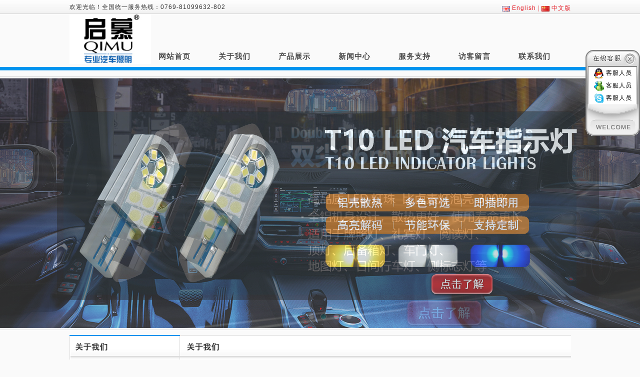

--- FILE ---
content_type: text/html
request_url: http://bw-light.com/about-15.html
body_size: 3504
content:

<!DOCTYPE html PUBLIC "-//W3C//DTD XHTML 1.0 Transitional//EN" "http://www.w3.org/TR/xhtml1/DTD/xhtml1-transitional.dtd">
<html xmlns="http://www.w3.org/1999/xhtml">
<head>
<meta http-equiv="Content-Type" content="text/html; charset=gb2312">
<link href="file/web_css.css" rel="stylesheet" type="text/css">
<title>东莞市博旺光电有限公司led车灯led汽车灯led长条灯led工作灯</title>
<META name="Keywords" content="led车灯led汽车灯led长条灯led工作灯led雾灯led转向灯led刹车灯led倒车灯led指示灯led仪表灯led牌照灯led车顶灯led阅读灯led车门灯led车厢灯led日行灯led天使眼">
<META name="Description" content="led车灯led汽车灯led长条灯led工作灯led雾灯led转向灯led刹车灯led倒车灯led指示灯led仪表灯led牌照灯led车顶灯led阅读灯led车门灯led车厢灯led日行灯led天使眼">

</head><body>
<div class="mcenter">
  <div id="toplink">
    <div id="toptel">欢迎光临！全国统一服务热线：0769-81099632-802</div>
    <div id="topsc"> <img src="image/engif.gif" align="absmiddle"> <span><a href="http://www.bwledlight.com" target="_blank" style="font-family:Arial">English</a>&nbsp;|&nbsp;<img src="image/cngif.gif" width="16" height="11" align="absmiddle"> <a href="http://www.bw-light.com" target="_parent">中文版</a></span></div>
  </div>
  <div id="toplogo">
    <div id="logos"><a href="/"><img src="up_pic/2017525128045591.jpg" alt="（2024）东莞市博旺光电有限公司" border="0" align="absmiddle" /></a></div>
    <div id="topmenu">
      <ul>
        <li><a href="index.html">网站首页</a></li>
        <li><a href="about-13.html">关于我们</a>
		 <UL>
            
            <LI ><A 
    href="about-13.html">公司简介</A></LI>
            
            <LI ><A 
    href="about-17.html">博旺宣传片</A></LI>
            
            <LI ><A 
    href="about-14.html">企业文化</A></LI>
            
            <LI ><A 
    href="about-15.html">荣誉资质</A></LI>
            
            <LI ><A 
    href="about-16.html">组织架构</A></LI>
            
            
          </UL>
		</li>
        <li><a href="product.asp">产品展示</a>
		<UL>
            
            <LI><A href="Product.asp?big_sortid=81">LED汽车灯泡</A></LI><!--Product-< %= rs("id") %>-1.html-->
            
            <LI><A href="Product.asp?big_sortid=84">LED边灯</A></LI><!--Product-< %= rs("id") %>-1.html-->
            
            <LI><A href="Product.asp?big_sortid=93">LED高位刹车灯</A></LI><!--Product-< %= rs("id") %>-1.html-->
            
            <LI><A href="Product.asp?big_sortid=71">LED牌照灯</A></LI><!--Product-< %= rs("id") %>-1.html-->
            
            <LI><A href="Product.asp?big_sortid=88">LED后视镜灯</A></LI><!--Product-< %= rs("id") %>-1.html-->
            
            <LI><A href="Product.asp?big_sortid=87">LED尾灯</A></LI><!--Product-< %= rs("id") %>-1.html-->
            
            <LI><A href="Product.asp?big_sortid=85">LED船灯</A></LI><!--Product-< %= rs("id") %>-1.html-->
            
            <LI><A href="Product.asp?big_sortid=89">LED房车灯</A></LI><!--Product-< %= rs("id") %>-1.html-->
            
            <LI><A href="Product.asp?big_sortid=86">LED车顶灯</A></LI><!--Product-< %= rs("id") %>-1.html-->
            
            <LI><A href="Product.asp?big_sortid=75">LED工作灯</A></LI><!--Product-< %= rs("id") %>-1.html-->
            
            <LI><A href="Product.asp?big_sortid=76">LED长条灯</A></LI><!--Product-< %= rs("id") %>-1.html-->
            
            <LI><A href="Product.asp?big_sortid=79">LED汽车装饰灯</A></LI><!--Product-< %= rs("id") %>-1.html-->
            
            <LI><A href="Product.asp?big_sortid=90">LED旗杆灯</A></LI><!--Product-< %= rs("id") %>-1.html-->
            
            <LI><A href="Product.asp?big_sortid=91">LED茶杯灯</A></LI><!--Product-< %= rs("id") %>-1.html-->
            
            <LI><A href="Product.asp?big_sortid=78">LED日行灯</A></LI><!--Product-< %= rs("id") %>-1.html-->
            
            <LI><A href="Product.asp?big_sortid=92">LED刹车灯</A></LI><!--Product-< %= rs("id") %>-1.html-->
            
          </UL>
		</li>
        <li><a href="news.html">新闻中心</a>
		<UL>
            
            <LI><A 
    href="NewsClass-71-1.html">行业新闻</A></LI>
            
            <LI><A 
    href="NewsClass-70-1.html">新闻动态</A></LI>
            
            <LI><A 
    href="NewsClass-72-1.html">国内新闻</A></LI>
            
            <LI><A 
    href="NewsClass-80-1.html">热门新闻</A></LI>
            
          </UL>
		</li>
        <li><a href="service.html">服务支持</a>
		<UL>
            <LI><A 
    href="service.html">销售服务</A></LI>
	 <LI><A 
    href="download.html">下载中心</A></LI>
	 <LI><A 
    href="faq.html">常见问题</A></LI>
          </UL>
		</li>
        <li><a href="feedback.html">访客留言</a></li>
        <li><a href="contact.html">联系我们</a></li>
      </ul>
    </div>
  </div>
  <div id="topsps"></div>
</div>
<div id="banner">
  <div id="banners">
    <SCRIPT type="text/javascript" src="js/jquery-1.7.1.min.js"></SCRIPT>
   <script language="JavaScript" type="text/javascript" src="js/jquery.SuperSlide.2.1.1.js"></script>
    
  <div class="fullSlide">
    <div class="bd">
      <ul>
        
        <li style="background:url(up_pic/2022411953446499.jpg) center 0 no-repeat;"><a href="" target="_blank"></a></li>
        
        <li style="background:url(up_pic/20224119531820487.jpg) center 0 no-repeat;"><a href="" target="_blank"></a></li>
        
        <li style="background:url(up_pic/20224119533855849.jpg) center 0 no-repeat;"><a href="" target="_blank"></a></li>
        
        <li style="background:url(up_pic/20224119524446915.jpg) center 0 no-repeat;"><a href="" target="_blank"></a></li>
        
      </ul>
    </div>
    <div class="hd">
      <ul class="fbc_trigger_con">
      </ul>
    </div>
  </div>
    <script type="text/javascript">
jQuery(".fullSlide").slide({ titCell:".hd ul", mainCell:".bd ul", effect:"fold",  autoPlay:true, autoPage:true, trigger:"click" });
$("#hm").attr("class","topmenucur");
</script> 
  </div>
</div>
<div id="topspace"></div>

<div class="mcenter">
  <div class="linebg">
  <div id="leftM">
    <div id="letmenu">
      <div class="leftmenutop"><img src="image/home_195.gif" width="221" height="49"></div>
      <div class="leftmenus">
        <div class="leftmenuM">
		 
		<ul>
		
	      <li class="bigs"><a href="about-13.html">公司简介</a></li>

		
	   
	      <li class="bigs"><a href="about-17.html">博旺宣传片</a></li>

		
	   
	      <li class="bigs"><a href="about-14.html">企业文化</a></li>

		
	   
	      <li class="bigs"><a href="about-15.html">荣誉资质</a></li>

		
	   
	      <li class="bigs"><a href="about-16.html">组织架构</a></li>

		
	   
        </ul>
        </div>
      </div>
    </div>
    <div id="leftlxtop">&nbsp;</div>
    <div id="leftlx">
	<div class="thbg borders2">
        <div class="titlepics"><img src="image/home_35.gif" width="80" height="40"></div>
        
  </div>
	<div id="lxwzs">
	 	
       <ul type="disc">
<li><b>东莞市博旺光电有限公司</b> 
</li><li>地址：广东省东莞市常平镇 
</li><li>
<div><font face="宋体">土塘村土塘工业路</font>7号土塘诚兴工业园</div><!--EndFragment-->
</li><li>邮编：523560 
</li><li>电话：0769-81099632-802 
</li><li>传真：0769-82206126 
</li><li>邮箱：<a href="mailto:info@bw-light.com">info@bw-light.com</a> 
</li><li><u>Http://www.bw-light.com/</u></li></ul>
<p>&nbsp;</p>
	</div>
	</div>
  </div>
  <div id="mains">
    <div id="mainstop">
      <div class="titlepic"><img src="image/home_282.gif" width="84" height="43"></div>
    
    </div>
    <div  class="contentA">
    <P align=center><FONT face=Verdana></FONT>&nbsp;</P>
<P align=center><FONT face=Verdana></FONT>&nbsp;</P>
<P align=center>&nbsp;</P>
<P align=center><FONT face=Verdana></FONT>&nbsp;</P>
<P align=center><FONT face=Verdana>…… Development</FONT><FONT face=Verdana>&nbsp;process </FONT>……</P>
<P align=center>&nbsp;</P>
<P align=center>&nbsp;</P>
<P align=center>&nbsp;</P>
<P align=center>&nbsp;</P>
<P align=center>&nbsp;</P>
	  </div>
  </div>
  <div class="clears"></div>
  </div>
</div>
<div id="foots">
<div class="mcenter">
  <div id="footleft"><img src="up_pic/20175251211669152.jpg" /></div>
  <div id="footmain">
    <div id="links"><b>友情链接:</b>
			<a href="http://www.0086zg.com" title="星河科技" target="_blank">星河科技</a>
			</div>
    <div id="footwz">
	
	<br />
	版权所有<span style="font-family:Arial, Helvetica, sans-serif;font-size:14px">&copy;</span>（2024）东莞市博旺光电有限公司&nbsp;&nbsp;<!--<a href="admin/index.asp" target="_blank">后台管理</a>-->&nbsp;&nbsp;<a href="https://beian.miit.gov.cn" target="_blank">粤ICP备2021050601号</a>&nbsp;&nbsp;
	</div>
  </div>
  <div id="foothd"><a href="http://wljg.gdgs.gov.cn/corpsrch.aspx?key=441900000633528" target="_blank"><img src="image/20141126002933.png" border="0" /></a></div>
</div>
</div>


	 
 
<MAP id=Map name=Map><AREA title=关闭 onclick=CloseQQ() shape=CIRCLE coords=89,19,9 href="javascript:;"></MAP>
<DIV class=qqbox id=divQQbox>
<DIV class=qqkf id=contentid >
<DIV class=qqkfbt><IMG src="image/qq_top.gif" useMap=#Map border=0></DIV>
<DIV id=K1>
 
<DIV class="qqkfhm"><IMG src="image/qqonline.gif" align=absMiddle> <a href="tencent://message/?uin=1494236827&amp;">客服人员</a></DIV>

<DIV class="qqkfhm"><IMG src="image/msn.gif" align=absMiddle> <a href="msnim:chat?contact=mikiled@hotmail.com" target="_blank">客服人员</a></DIV>

<DIV class="qqkfhm"><IMG src="image/skype.gif" align=absMiddle> <a onClick="return skypeCheck();" href="skype:bw-sales1?call">客服人员</a></DIV>

</DIV>
<DIV id="K2"></DIV>
<DIV id="K3"></DIV></DIV></DIV>
<SCRIPT language=javascript src="js/qq.js"></SCRIPT>

</body>
</html>

--- FILE ---
content_type: text/css
request_url: http://bw-light.com/file/web_css.css
body_size: 3963
content:
/*通用样式*/
* {
	margin: 0px;
	padding: 0px;
}
ul {
list-style-type:none;
}
li {
list-style-type:none;
text-align:left;
}

div {
	font-family: "宋体";
	line-height: 22px;
	color: #323232;
	font-size: 12px;
	letter-spacing: 1px;
	text-align:left;
}


td {
	font-family: "宋体";
	line-height: 22px;
	color: #323232;
	font-size: 12px;
	letter-spacing: 1px;
}


LI {
	 COLOR: #323232;
}

body {
	margin:0px;
	text-align:center;
	padding:0px;
	background-image:url(../image/bodybg.gif);
	background-repeat:repeat-x;
	background-color: #FAFAFA;
	
}


.tdbg_leftall {	
	padding:1px;
	font-family: "宋体";
	color: #333333;
	text-decoration: none;
	border: 1px solid #999999;
}


a {
	color: #4E4E4E;
	text-decoration: none;

}
a:hover {
color:#135AC3;
}

SELECT {
	FONT: 12px; COLOR: #0F0F0F;
}
INPUT {
	FONT: 12px  #0F0F0F;
}
TEXTAREA {
	FONT: 12px  COLOR: #0F0F0F;
}



.form {
	font-family: "宋体";
	font-size: 12px;
	line-height: 17px;
	height:22px;
	padding:0px;
	margin:0px;
}





.form2 {

	font-family: "宋体";
	font-size: 12px;
	line-height: 17px;
	border: 1px solid #CCCCCC;
}
.clears {
clear:both;
}
.floatleft {
float:left;
}




.mcenter {
width:1003px;
clear:both;
margin:0px auto;
}



.contentA {
padding:20px;
clear:both;
}
.paths {
float:right;
margin-right:40px;
line-height:34px;
}
.textcenter {
text-align:center;

}
.mpp_tmid  {
	padding-TOP: 13px; PADDING-BOTTOM: 3px; BORDER-BOTTOM: #ccc 1px solid;height:25px;
}
.tileft {
	line-height: 35px;
	text-align: right;
	float: left;
	height: 35px;
	width: 120px;


}


.tright {
	line-height: 35px;
	text-align: left;
	height: 35px;
	width: 550px;
	padding-top:5px;

}





.borders {
border:#DCDCDC 1px solid;
border-top-color:#0092EE;
border-top-width:2px;
clear:both;
zoom:1;
}


.borders2 {
border:#DCDCDC 1px solid;
clear:both;
zoom:1;
}

.qtul {
*zoom:1;
}

.linebg {
width:1003px;
clear:both;
background-image:url(../image/linebg.gif);
border-bottom:#DCDCDC 1px solid;
}

/*顶部样式*/

#toplink {
clear:both;
text-align:right;
height:28px;
overflow:hidden;
}
#toptel {
float:left;
height:28px;
line-height:28px;
font-family:Arial;
}

#topsc {
padding-top:5px;
float:right;
}
#topsc span {
color:#E41C26;
}
#topsc span a {
color:#E41C26;
}

#toplogo {
clear:both;

width:1003px;
}
#logos {
width:150px;
float:left;
height:106px;
}

#logos img {
height:100px;
}
#topmenu {
float:left;
width:853px;
padding-top:70px;

}
#topmenu ul li {
float:left;
width:120px;
text-align:center;
font-size:15px;
font-weight:bold;
font-family:Verdana, 宋体;
line-height:30px;
position:relative;
}
#topmenu ul li ul {
background-color:#FFFFFF;
display:none;
position:absolute;
left:5px;
top:30px;
z-index:100;
padding:12px 0px;
border:#cccccc 1px solid;
}

#topmenu ul li:hover ul {
display:block;
}
#topmenu ul li ul li {
clear:both;
width:110px;
text-align:center;
font-size:13px;
font-weight:normal;
font-family:Verdana, 宋体;
line-height:25px;
border-bottom:#cccccc 1px dotted;
}

#topsps {
clear:both;
height:19px;
font-size:0px;
overflow:hidden;
}
#banner {
clear:both;
border:#DCDCDC 1px solid;
border-left-width:0px;
border-right-width:0px;
padding:3px 0px ;
text-align:center;
width:100%;
}

#banners {
width:100%;
height:500px;
text-align:center;
overflow:hidden;
}

#topspace {
height:10px;
font-size:0px;
clear:both;
overflow:hidden;
}

/*幻灯片样式*/
.nivoSlider {
	position: relative;
}
.nivoSlider img {
	left: 0px; top: 0px; position: absolute;
	width:100%;
	height:500px;
}
.nivoSlider a.nivo-imageLink {
	margin: 0px; padding: 0px; border: 0px currentColor; left: 0px; top: 0px; width: 100%; height: 100%; display: none; position: absolute; z-index: 6;
}
.nivo-slice {
	height: 100%; display: block; position: absolute; z-index: 5;
}
.nivo-box {
	display: block; position: absolute; z-index: 5;
}
.nivo-caption {
	background: rgb(0, 0, 0); left: 0px; width: 100%; bottom: 0px; color: rgb(255, 255, 255); position: absolute; z-index: 8; opacity: 0.8;
}
.nivo-caption p {
	margin: 0px; padding: 5px;
}
.nivo-caption a {
	display: inline !important;
}
.nivo-html-caption {
	display: none;
}
.nivo-directionNav a {
	top: 45%; position: absolute; z-index: 9; cursor: pointer;
}
.nivo-prevNav {
	left: 0px;
}
.nivo-nextNav {
	right: 0px;
}
.nivo-controlNav a {
	position: relative; z-index: 9; cursor: pointer;
}
.nivo-controlNav a.active {
	font-weight: bold;
}

.nivoSlider {
width:100%;
height:500px;
overflow:hidden;
}
.slideshow .nivoSlider {
	background: url("../image/loading.gif") no-repeat 50% 50% rgb(255, 255, 255); margin-bottom: 20px; position: relative;
}
.slideshow .nivoSlider img {
	left: 0px; top: 0px; display: none; position: absolute;
}
.slideshow .nivoSlider a {
	border: 0px currentColor; display: block;
}
.slideshow .nivo-controlNav {
	height: 22px; text-align: center; right: 50px; bottom: 10px; position: absolute; z-index: 99;
}
.slideshow .nivo-controlNav a {
	background: url("../image/bullets.png") no-repeat; border: 0px currentColor; width: 22px; height: 22px; text-indent: -9999px; margin-right: 3px; vertical-align: top; float: left; display: block;
}
.slideshow .nivo-controlNav a.active {
	background-position: 0px -22px;
}
.slideshow .nivo-directionNav a {
	background: url("../image/arrows.png") no-repeat; border: 0px currentColor; width: 30px; height: 30px; text-indent: -9999px; display: block;
}
.slideshow a.nivo-nextNav {
	background-position: -30px 0px; right: 15px;
}
.slideshow a.nivo-prevNav {
	left: 15px;
}
.slideshow .nivo-caption {
	font-family: Helvetica, 宋体, sans-serif; text-shadow: none;
}
.slideshow .nivo-caption a {
	color: rgb(239, 233, 209); text-decoration: underline;
}





/*首页主体样式*/
#leftM {
float:left;
width:221px;
overflow:hidden;
}
#letmenu {
width:221px;
clear:both;
}
.leftmenutop {
clear:both;
width:221px;
height:49px;
}
.leftmenus {
text-align:center;
}
.leftmenuM {
margin:0px auto;
width:204px;
padding-top:8px;
padding-bottom:12px;
}
.bigs {
clear:both;
height:33px;
border-bottom:#DDDFE0 1px solid;
line-height:33px;
text-indent:15px;
background:url(../image/argsy.gif) 190px center no-repeat;
font-size:14px;
}
#mains {
float:left;
width:782px;
background:url(../image/home_21.gif) repeat-x;
text-align:center;
}
#mainstop {
clear:both;
width:768px;
margin:0px auto;
height:48px;
overflow:hidden;
}
.titlepic {
float:left;
}
.titlemore {
float:right;
padding-top:20px;
padding-right:10px;
}
.titlemore a {
font-size:11px;
color:#0092EE;
}
#mcont {
width:768px;
margin:0px auto;
clear:both;
padding:3px 0px 15px 0px;
}
#prd  ul li {
margin:10px 0px;
float:left;
text-align:center;
width:256px;
}
.psy {
line-height:30px;
text-align:center;
border:#DCDCDC 1px solid;
font-size:14px;
width:202px;
margin:0px auto;
}
#prd img {
display:block;
border-bottom:#DCDCDC 1px solid;
margin:0px auto;
}

#indexspace {
height:9px;
clear:both;
width:100%;
font-size:0px;
overflow:hidden;
}
#indexabout {
float:left;
background-color:#FFFFFF;
width:495px;
}
.thbg {
clear:both;
height:46px;
background-image:url(../image/home_30.gif);
overflow:hidden;
}

.titlepics {
float:left;
padding-left:12px;
}
#indexaboutwz {
clear:both;
padding:12px 15px 15px 10px;
font-size:14px;
}
#indeasps {
float:left;
height:10px;
width:10px;
}
#indexnews {
width:275px;
float:left;
overflow:hidden;
}
#tjnews {
clear:both;
width:275px;
background-color:#FFFFFF;
}
#xw {
padding:8px 7px;
clear:both;
}
#news ul li {
clear:both;
height:30px;
border-bottom:#999999 1px dotted;
overflow:hidden;
}
.newstitle {
float:left;
background:url(../image/arys.gif) no-repeat 10px center;
text-indent:20px;
line-height:28px;

}
.newsdate {
float:right;
line-height:28px;
color:#959595;
}
.newsclick {
float:right;
line-height:28px;
width:90px;
text-align:right;
padding-right:7px;
}
#indexnewsps {
font-size:0px;
height:5px;
clear:both;
overflow:hidden;
}
#certial {
clear:both;
background-color:#FFFFFF;
}
#zspic {
clear:both;
padding:10px 13px;
}
#indexlx {
float:right;
width:215px;
background-color:#FFFFFF;
overflow:hidden;
}
#lxwz {
clear:both;
padding:10px 10px;
padding-bottom:115px;
background:url(../image/cntpic.gif) no-repeat right bottom;
}



/*底部样式*/
#foots {
width:100%;
clear:both;
height:157px;
background-image:url(../image/footbg.gif);
text-align:center;
overflow:hidden;
}
#footleft {
float:left;
padding-top:40px;
width:120px;
text-align:center;
background:url(../image/wrmbg.gif) no-repeat right 40px;
}

#footmain {
float:left;
padding-left:30px;
}
#links {
clear:both;
padding-top:35px;
color:#0092EE;
font-size:14px;

}

#links a {
color:#0092EE;
}
#footwz {
clear:both;
padding-top:8px;
font-size:13px;
line-height:21px;
width:700px;
}
#foothd {
float:right;
padding:70px 10px 0px 0px;
}
/*内页样式*/
#leftlx {
clear:both;
}
#leftlxtop {
height:12px;
clear:both;
font-size:0px;
width:221px;
overflow:hidden;
background-color: #FAFAFA;
border-top:#DCDCDC 1px solid;
}


#lxwzs {
clear:both;
padding:10px 10px;
padding-bottom:130px;
background:url(../image/cntpic.gif) no-repeat 80px bottom;
}

.xms {
line-height:25px;
text-indent:30px;
}

#faqs ul li {
clear:both;
border-bottom:#cccccc 1px solid;
padding:10px 0px;
}

#faqs div {
line-height:30px;
}


/*在线客服样式*/

.qqbox A:link {
	COLOR: #000; TEXT-DECORATION: none
}
.qqbox A:visited {
	COLOR: #000; TEXT-DECORATION: none
}
.qqbox A:hover {
	COLOR: #f80000; TEXT-DECORATION: underline
}
.qqbox A:active {
	COLOR: #f80000; TEXT-DECORATION: underline
}
.qqbox {
	FONT-SIZE: 12px; RIGHT: 0px; OVERFLOW: hidden; WIDTH: 109px; COLOR: #000000; LETTER-SPACING: 0px; POSITION: absolute; TOP: 100px; HEIGHT: auto;Z-INDEX: 200000
}
.qqlv {
	FLOAT: right; OVERFLOW: hidden; WIDTH: 35px; POSITION: relative; HEIGHT: 158px
}
.qqkf {
	OVERFLOW: hidden; WIDTH: 109px; HEIGHT: auto;DISPLAY: block
}
.qqkfbt {
	OVERFLOW: hidden; WIDTH: 109px; COLOR: #fff; LINE-HEIGHT: 34px; POSITION: relative; HEIGHT: 34px; TEXT-ALIGN: center
}
.qqkfhm {
	PADDING-RIGHT: 0px; OVERFLOW: hidden; WIDTH: 109px; LINE-HEIGHT: 25px; POSITION: relative; HEIGHT: 25px; TEXT-ALIGN: center;
}

#K1 {
BACKGROUND-IMAGE: url(../image/qq_bg.gif);
BACKGROUND-REPEAT: repeat-y; 
BACKGROUND-COLOR: #ffffff;
text-align:center;
}
#K2 {
BACKGROUND-IMAGE: url(../image/qq_bottom1.gif); 
WIDTH: 109px; 
BACKGROUND-REPEAT: no-repeat; 
HEIGHT: 30px;
}
#K3 {
BACKGROUND-IMAGE: url(../image/qq_logo.gif); 
WIDTH: 109px; 
LINE-HEIGHT: 33px; 
BACKGROUND-REPEAT: no-repeat; 
HEIGHT: 33px; 
text-align:center;
}



.fullSlide{ width:100%; position:relative;height:500px; z-index:1;text-align:center;padding:0px;margin:0px;}
.fullSlide .bd{ margin:0 auto; position:relative; z-index:0; overflow:hidden;z-index:-100px;  }
.fullSlide .bd ul{ width:100% !important; }
.fullSlide .bd li{ width:100% !important;  height:500px; overflow:hidden; text-align:center;  }
.fullSlide .bd li a{ display:block; height:500px; }

.fullSlide .hd{ width:800px; margin:0 auto; margin-top:-35px; *position:absolute; *z-index:1; *bottom:0; *left:140px;  height:30px; line-height:30px;
text-align:center;
}
.fullSlide .hd ul{  margin:0 0 0 40px; display:inline-block;padding:0 10px;height:22px ;opacity:.5}
.fullSlide .hd ul li{ cursor:pointer; display:inline-block; *display:inline; zoom:1; width:13px; height:12px; margin:6px; background:url(../image/tg_flash_p.png) -20px 0; overflow:hidden;line-height:9999px;}
.fullSlide .hd ul .on{ background-position:0 0; }
.fbc_trigger_con li{font:28px/1 tahoma;color:#fff;cursor:pointer;margin:0 1px;filter:Alpha(Opacity=50);opacity:.5}
.fbc_trigger_con .on{filter:Alpha(Opacity=100);opacity:1}